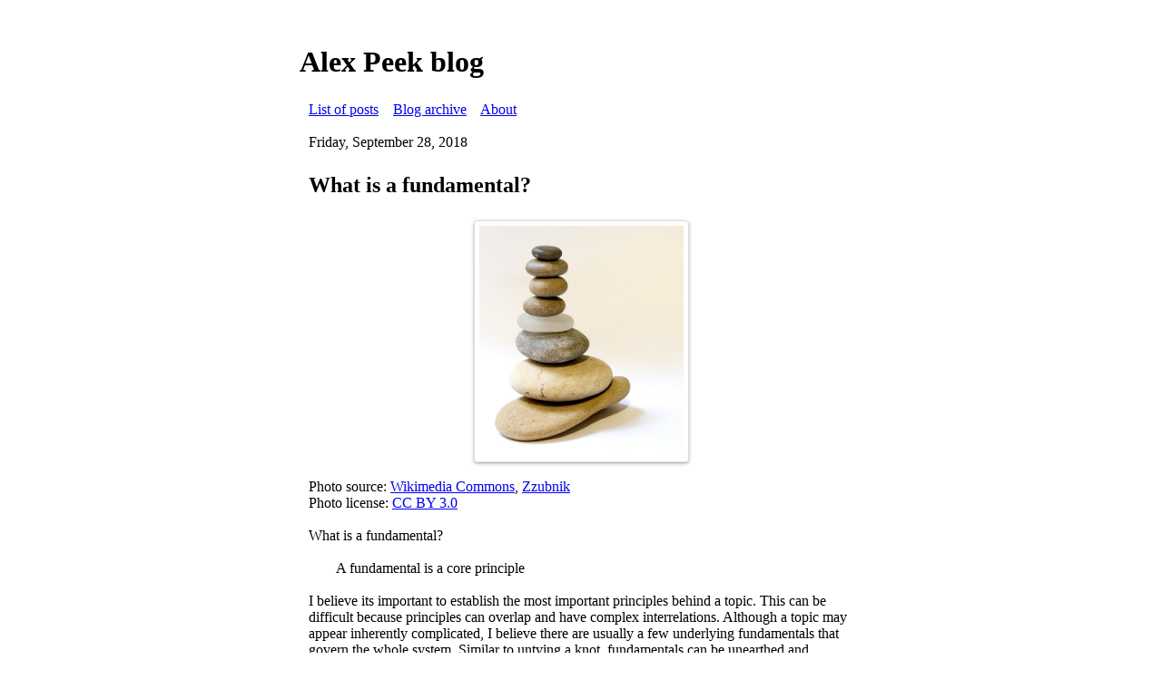

--- FILE ---
content_type: text/html
request_url: https://alexpeek.org/what-is-a-fundamental.html
body_size: 694
content:
<head>
<link rel="stylesheet" href="styles.css" />
<meta http-equiv="Content-Type" content="text/html;charset=UTF-8"/>
<meta name="viewport" content="width=device-width">
<title>What is a fundamental?</title>
<!-- Matomo -->
<script type="text/javascript">
  var _paq = window._paq = window._paq || [];
  _paq.push(['trackPageView']);
  _paq.push(['enableLinkTracking']);
  (function() {
    var u="//alexpeek.org/matomo/";
    _paq.push(['setTrackerUrl', u+'matomo.php']);
    _paq.push(['setSiteId', '1']);
    var d=document, g=d.createElement('script'), s=d.getElementsByTagName('script')[0];
    g.type='text/javascript'; g.async=true; g.src=u+'matomo.js'; s.parentNode.insertBefore(g,s);
  })();
</script>
<!-- End Matomo Code -->
</head>
<body>
<h1>Alex Peek blog</h1>
<p><a href="index.html">List of posts</a>&nbsp;&nbsp;&nbsp;&nbsp;<a href="blog-archive.html">Blog archive</a>&nbsp;&nbsp;&nbsp;&nbsp;<a href="about.html">About</a></p>
<p>&nbsp;</p>
<p>Friday, September 28, 2018</p>
<h2>What is a fundamental?</h2>
<center><img src="pebbles2.jpg" class="small2"></center>
<p>&nbsp;</p>
<p>Photo source: <a href="https://commons.wikimedia.org/wiki/File:Pebble_stack.jpg">Wikimedia Commons</a>, <a href="https://commons.wikimedia.org/wiki/User:Zzubnik">Zzubnik</a></p>
<p>Photo license: <a href="https://creativecommons.org/licenses/by/3.0/deed.en">CC BY 3.0</a></p>
<p>&nbsp;</p>
<p>What is a fundamental?</p>
<p>&nbsp;</p>
<p class="quote">A fundamental is a core principle</p>
<p>&nbsp;</p>
<p>I believe its important to establish the most important principles behind a topic. This can be difficult because principles can overlap and have complex interrelations. Although a topic may appear inherently complicated, I believe there are usually a few underlying fundamentals that govern the whole system. Similar to untying a knot, fundamentals can be unearthed and organized into clear structures.</p>
<p>&nbsp;</p>
<p>&nbsp;</p>
<p>License: <a href="https://creativecommons.org/licenses/by-sa/4.0/deed.en">CC BY-SA 4.0</a></p>
<p>&nbsp;</p>
<p>&nbsp;</p>
<p>&nbsp;</p>
<p>&nbsp;</p>
<script>
  function setViewportScale() {
    const viewport = document.querySelector("meta[name=viewport]");
    if (window.innerHeight > window.innerWidth) {
      viewport.setAttribute("content", "width=device-width, initial-scale=0.5");
    } else {
      viewport.setAttribute("content", "width=device-width, initial-scale=1");
    }
  }
  window.addEventListener("load", setViewportScale);
  window.addEventListener("resize", setViewportScale);
</script>
</body>

--- FILE ---
content_type: text/css
request_url: https://alexpeek.org/styles.css
body_size: 149
content:
<head>
<style>
body {
    display: table-cell;
}

html {
    display: table;
    margin: auto;
}

.column {
  float: left;
  width: 50%;
}

h1 {
  margin: 50px 40px 25px 40px;
}

h2 {
  margin: 25px 50px 25px 50px;
}

h3, p {
  margin: 0px 50px 0px 50px;
}

h1, h2, h3, p {
  max-width: 600px;
}

p.quote {
  margin: 0px 80px 0px 80px;
  max-width: 500px;
}

ul, ol {
  margin: 0px 50px 0px 50px;
  max-width: 500px;
}

li.reference {
overflow-wrap: anywhere;
}

p.white {
  color: white;
}

img.large, img.medium3, img.medium2, img.medium, img.small2, img.small, img.small0 {
  border: 1px solid #ddd;
  border-radius: 4px;
  padding: 5px;
  display: block;
  margin: 0px 60px 0px 60px;
  box-shadow: 0 1px 2px 0 rgba(0, 0, 0, 0.2), 0 1.5px 5px 0 rgba(0, 0, 0, 0.19);
}

img.large {
  width: 550px;
}
img.medium3 {
  width: 450px;
}
img.medium2 {
  width: 375px;
}
img.medium {
  width: 300px;
}
img.small2 {
  width: 225px;
}
img.small {
  width: 150px;
}
img.small0 {
  width: 100px;
}

@media screen and (max-device-width: 500px){
li {
  margin-bottom: 20px;
}
}

@media screen and (max-device-width: 500px){
h1, h2, h3, p, p.quote, ul, ol {
  max-width: none;
}
}

@media screen and (max-device-width:399px) {
    body {
        font-size: 36px;
    }
}

@media screen and (min-device-width: 400px) and (max-device-width: 1000px){
    body {
        font-size: 40px;
    }
}

@media screen and (min-device-width: 1500px){
body {
  font-size: 24px; 
}

h1, h2, h3, p, p.quote {
  max-width: 900px;
}

ul, ol {
  max-width: 800px;
}

img.large {
  width: 850px;
}

img.medium3 {
  width: 675px;
}

img.medium2 {
  width: 562px;
}

img.medium {
  width: 450px;
}

img.small2 {
  width: 337px;
}

img.small {
  width: 225px;
}

img.small0 {
  width: 150px;
}
}
</style>
</head>